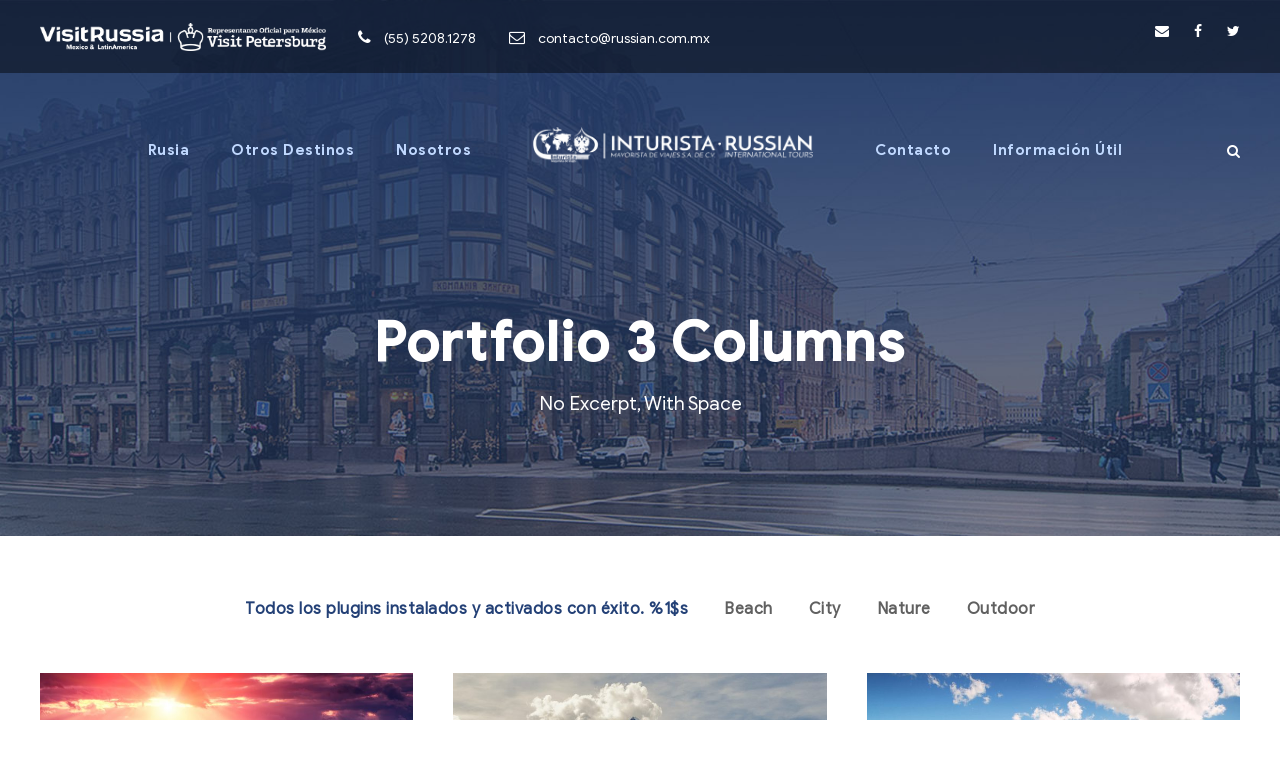

--- FILE ---
content_type: text/html; charset=UTF-8
request_url: https://russian.com.mx/portfolio-3-columns/
body_size: 72480
content:
<!DOCTYPE html>
<html lang="es" class="no-js">
<head>
	<meta charset="UTF-8">
	<meta name="viewport" content="width=device-width, initial-scale=1">
	<link rel="profile" href="https://gmpg.org/xfn/11">
	<link rel="pingback" href="https://russian.com.mx/xmlrpc.php">
	<title>Portfolio 3 Columns &#8211; ::Viaja a Rusia::</title>
<meta name='robots' content='max-image-preview:large' />
<link rel='dns-prefetch' href='//fonts.googleapis.com' />
<link rel='dns-prefetch' href='//maxcdn.bootstrapcdn.com' />
<link rel="alternate" type="application/rss+xml" title="::Viaja a Rusia:: &raquo; Feed" href="https://russian.com.mx/feed/" />
<link rel="alternate" type="application/rss+xml" title="::Viaja a Rusia:: &raquo; Feed de los comentarios" href="https://russian.com.mx/comments/feed/" />
<style type="text/css">.brave_popup{display:none}</style><script data-no-optimize="1"> var brave_popup_data = {}; var bravepop_emailValidation=false; var brave_popup_videos = {};  var brave_popup_formData = {};var brave_popup_adminUser = false; var brave_popup_pageInfo = {"type":"single","pageID":2526,"singleType":"page"};  var bravepop_emailSuggestions={};</script><script type="text/javascript">
/* <![CDATA[ */
window._wpemojiSettings = {"baseUrl":"https:\/\/s.w.org\/images\/core\/emoji\/14.0.0\/72x72\/","ext":".png","svgUrl":"https:\/\/s.w.org\/images\/core\/emoji\/14.0.0\/svg\/","svgExt":".svg","source":{"concatemoji":"https:\/\/russian.com.mx\/wp-includes\/js\/wp-emoji-release.min.js?ver=6.4.7"}};
/*! This file is auto-generated */
!function(i,n){var o,s,e;function c(e){try{var t={supportTests:e,timestamp:(new Date).valueOf()};sessionStorage.setItem(o,JSON.stringify(t))}catch(e){}}function p(e,t,n){e.clearRect(0,0,e.canvas.width,e.canvas.height),e.fillText(t,0,0);var t=new Uint32Array(e.getImageData(0,0,e.canvas.width,e.canvas.height).data),r=(e.clearRect(0,0,e.canvas.width,e.canvas.height),e.fillText(n,0,0),new Uint32Array(e.getImageData(0,0,e.canvas.width,e.canvas.height).data));return t.every(function(e,t){return e===r[t]})}function u(e,t,n){switch(t){case"flag":return n(e,"\ud83c\udff3\ufe0f\u200d\u26a7\ufe0f","\ud83c\udff3\ufe0f\u200b\u26a7\ufe0f")?!1:!n(e,"\ud83c\uddfa\ud83c\uddf3","\ud83c\uddfa\u200b\ud83c\uddf3")&&!n(e,"\ud83c\udff4\udb40\udc67\udb40\udc62\udb40\udc65\udb40\udc6e\udb40\udc67\udb40\udc7f","\ud83c\udff4\u200b\udb40\udc67\u200b\udb40\udc62\u200b\udb40\udc65\u200b\udb40\udc6e\u200b\udb40\udc67\u200b\udb40\udc7f");case"emoji":return!n(e,"\ud83e\udef1\ud83c\udffb\u200d\ud83e\udef2\ud83c\udfff","\ud83e\udef1\ud83c\udffb\u200b\ud83e\udef2\ud83c\udfff")}return!1}function f(e,t,n){var r="undefined"!=typeof WorkerGlobalScope&&self instanceof WorkerGlobalScope?new OffscreenCanvas(300,150):i.createElement("canvas"),a=r.getContext("2d",{willReadFrequently:!0}),o=(a.textBaseline="top",a.font="600 32px Arial",{});return e.forEach(function(e){o[e]=t(a,e,n)}),o}function t(e){var t=i.createElement("script");t.src=e,t.defer=!0,i.head.appendChild(t)}"undefined"!=typeof Promise&&(o="wpEmojiSettingsSupports",s=["flag","emoji"],n.supports={everything:!0,everythingExceptFlag:!0},e=new Promise(function(e){i.addEventListener("DOMContentLoaded",e,{once:!0})}),new Promise(function(t){var n=function(){try{var e=JSON.parse(sessionStorage.getItem(o));if("object"==typeof e&&"number"==typeof e.timestamp&&(new Date).valueOf()<e.timestamp+604800&&"object"==typeof e.supportTests)return e.supportTests}catch(e){}return null}();if(!n){if("undefined"!=typeof Worker&&"undefined"!=typeof OffscreenCanvas&&"undefined"!=typeof URL&&URL.createObjectURL&&"undefined"!=typeof Blob)try{var e="postMessage("+f.toString()+"("+[JSON.stringify(s),u.toString(),p.toString()].join(",")+"));",r=new Blob([e],{type:"text/javascript"}),a=new Worker(URL.createObjectURL(r),{name:"wpTestEmojiSupports"});return void(a.onmessage=function(e){c(n=e.data),a.terminate(),t(n)})}catch(e){}c(n=f(s,u,p))}t(n)}).then(function(e){for(var t in e)n.supports[t]=e[t],n.supports.everything=n.supports.everything&&n.supports[t],"flag"!==t&&(n.supports.everythingExceptFlag=n.supports.everythingExceptFlag&&n.supports[t]);n.supports.everythingExceptFlag=n.supports.everythingExceptFlag&&!n.supports.flag,n.DOMReady=!1,n.readyCallback=function(){n.DOMReady=!0}}).then(function(){return e}).then(function(){var e;n.supports.everything||(n.readyCallback(),(e=n.source||{}).concatemoji?t(e.concatemoji):e.wpemoji&&e.twemoji&&(t(e.twemoji),t(e.wpemoji)))}))}((window,document),window._wpemojiSettings);
/* ]]> */
</script>
<style id='wp-emoji-styles-inline-css' type='text/css'>

	img.wp-smiley, img.emoji {
		display: inline !important;
		border: none !important;
		box-shadow: none !important;
		height: 1em !important;
		width: 1em !important;
		margin: 0 0.07em !important;
		vertical-align: -0.1em !important;
		background: none !important;
		padding: 0 !important;
	}
</style>
<link rel='stylesheet' id='wp-block-library-css' href='https://russian.com.mx/wp-includes/css/dist/block-library/style.min.css?ver=6.4.7' type='text/css' media='all' />
<style id='classic-theme-styles-inline-css' type='text/css'>
/*! This file is auto-generated */
.wp-block-button__link{color:#fff;background-color:#32373c;border-radius:9999px;box-shadow:none;text-decoration:none;padding:calc(.667em + 2px) calc(1.333em + 2px);font-size:1.125em}.wp-block-file__button{background:#32373c;color:#fff;text-decoration:none}
</style>
<style id='global-styles-inline-css' type='text/css'>
body{--wp--preset--color--black: #000000;--wp--preset--color--cyan-bluish-gray: #abb8c3;--wp--preset--color--white: #ffffff;--wp--preset--color--pale-pink: #f78da7;--wp--preset--color--vivid-red: #cf2e2e;--wp--preset--color--luminous-vivid-orange: #ff6900;--wp--preset--color--luminous-vivid-amber: #fcb900;--wp--preset--color--light-green-cyan: #7bdcb5;--wp--preset--color--vivid-green-cyan: #00d084;--wp--preset--color--pale-cyan-blue: #8ed1fc;--wp--preset--color--vivid-cyan-blue: #0693e3;--wp--preset--color--vivid-purple: #9b51e0;--wp--preset--gradient--vivid-cyan-blue-to-vivid-purple: linear-gradient(135deg,rgba(6,147,227,1) 0%,rgb(155,81,224) 100%);--wp--preset--gradient--light-green-cyan-to-vivid-green-cyan: linear-gradient(135deg,rgb(122,220,180) 0%,rgb(0,208,130) 100%);--wp--preset--gradient--luminous-vivid-amber-to-luminous-vivid-orange: linear-gradient(135deg,rgba(252,185,0,1) 0%,rgba(255,105,0,1) 100%);--wp--preset--gradient--luminous-vivid-orange-to-vivid-red: linear-gradient(135deg,rgba(255,105,0,1) 0%,rgb(207,46,46) 100%);--wp--preset--gradient--very-light-gray-to-cyan-bluish-gray: linear-gradient(135deg,rgb(238,238,238) 0%,rgb(169,184,195) 100%);--wp--preset--gradient--cool-to-warm-spectrum: linear-gradient(135deg,rgb(74,234,220) 0%,rgb(151,120,209) 20%,rgb(207,42,186) 40%,rgb(238,44,130) 60%,rgb(251,105,98) 80%,rgb(254,248,76) 100%);--wp--preset--gradient--blush-light-purple: linear-gradient(135deg,rgb(255,206,236) 0%,rgb(152,150,240) 100%);--wp--preset--gradient--blush-bordeaux: linear-gradient(135deg,rgb(254,205,165) 0%,rgb(254,45,45) 50%,rgb(107,0,62) 100%);--wp--preset--gradient--luminous-dusk: linear-gradient(135deg,rgb(255,203,112) 0%,rgb(199,81,192) 50%,rgb(65,88,208) 100%);--wp--preset--gradient--pale-ocean: linear-gradient(135deg,rgb(255,245,203) 0%,rgb(182,227,212) 50%,rgb(51,167,181) 100%);--wp--preset--gradient--electric-grass: linear-gradient(135deg,rgb(202,248,128) 0%,rgb(113,206,126) 100%);--wp--preset--gradient--midnight: linear-gradient(135deg,rgb(2,3,129) 0%,rgb(40,116,252) 100%);--wp--preset--font-size--small: 13px;--wp--preset--font-size--medium: 20px;--wp--preset--font-size--large: 36px;--wp--preset--font-size--x-large: 42px;--wp--preset--spacing--20: 0.44rem;--wp--preset--spacing--30: 0.67rem;--wp--preset--spacing--40: 1rem;--wp--preset--spacing--50: 1.5rem;--wp--preset--spacing--60: 2.25rem;--wp--preset--spacing--70: 3.38rem;--wp--preset--spacing--80: 5.06rem;--wp--preset--shadow--natural: 6px 6px 9px rgba(0, 0, 0, 0.2);--wp--preset--shadow--deep: 12px 12px 50px rgba(0, 0, 0, 0.4);--wp--preset--shadow--sharp: 6px 6px 0px rgba(0, 0, 0, 0.2);--wp--preset--shadow--outlined: 6px 6px 0px -3px rgba(255, 255, 255, 1), 6px 6px rgba(0, 0, 0, 1);--wp--preset--shadow--crisp: 6px 6px 0px rgba(0, 0, 0, 1);}:where(.is-layout-flex){gap: 0.5em;}:where(.is-layout-grid){gap: 0.5em;}body .is-layout-flow > .alignleft{float: left;margin-inline-start: 0;margin-inline-end: 2em;}body .is-layout-flow > .alignright{float: right;margin-inline-start: 2em;margin-inline-end: 0;}body .is-layout-flow > .aligncenter{margin-left: auto !important;margin-right: auto !important;}body .is-layout-constrained > .alignleft{float: left;margin-inline-start: 0;margin-inline-end: 2em;}body .is-layout-constrained > .alignright{float: right;margin-inline-start: 2em;margin-inline-end: 0;}body .is-layout-constrained > .aligncenter{margin-left: auto !important;margin-right: auto !important;}body .is-layout-constrained > :where(:not(.alignleft):not(.alignright):not(.alignfull)){max-width: var(--wp--style--global--content-size);margin-left: auto !important;margin-right: auto !important;}body .is-layout-constrained > .alignwide{max-width: var(--wp--style--global--wide-size);}body .is-layout-flex{display: flex;}body .is-layout-flex{flex-wrap: wrap;align-items: center;}body .is-layout-flex > *{margin: 0;}body .is-layout-grid{display: grid;}body .is-layout-grid > *{margin: 0;}:where(.wp-block-columns.is-layout-flex){gap: 2em;}:where(.wp-block-columns.is-layout-grid){gap: 2em;}:where(.wp-block-post-template.is-layout-flex){gap: 1.25em;}:where(.wp-block-post-template.is-layout-grid){gap: 1.25em;}.has-black-color{color: var(--wp--preset--color--black) !important;}.has-cyan-bluish-gray-color{color: var(--wp--preset--color--cyan-bluish-gray) !important;}.has-white-color{color: var(--wp--preset--color--white) !important;}.has-pale-pink-color{color: var(--wp--preset--color--pale-pink) !important;}.has-vivid-red-color{color: var(--wp--preset--color--vivid-red) !important;}.has-luminous-vivid-orange-color{color: var(--wp--preset--color--luminous-vivid-orange) !important;}.has-luminous-vivid-amber-color{color: var(--wp--preset--color--luminous-vivid-amber) !important;}.has-light-green-cyan-color{color: var(--wp--preset--color--light-green-cyan) !important;}.has-vivid-green-cyan-color{color: var(--wp--preset--color--vivid-green-cyan) !important;}.has-pale-cyan-blue-color{color: var(--wp--preset--color--pale-cyan-blue) !important;}.has-vivid-cyan-blue-color{color: var(--wp--preset--color--vivid-cyan-blue) !important;}.has-vivid-purple-color{color: var(--wp--preset--color--vivid-purple) !important;}.has-black-background-color{background-color: var(--wp--preset--color--black) !important;}.has-cyan-bluish-gray-background-color{background-color: var(--wp--preset--color--cyan-bluish-gray) !important;}.has-white-background-color{background-color: var(--wp--preset--color--white) !important;}.has-pale-pink-background-color{background-color: var(--wp--preset--color--pale-pink) !important;}.has-vivid-red-background-color{background-color: var(--wp--preset--color--vivid-red) !important;}.has-luminous-vivid-orange-background-color{background-color: var(--wp--preset--color--luminous-vivid-orange) !important;}.has-luminous-vivid-amber-background-color{background-color: var(--wp--preset--color--luminous-vivid-amber) !important;}.has-light-green-cyan-background-color{background-color: var(--wp--preset--color--light-green-cyan) !important;}.has-vivid-green-cyan-background-color{background-color: var(--wp--preset--color--vivid-green-cyan) !important;}.has-pale-cyan-blue-background-color{background-color: var(--wp--preset--color--pale-cyan-blue) !important;}.has-vivid-cyan-blue-background-color{background-color: var(--wp--preset--color--vivid-cyan-blue) !important;}.has-vivid-purple-background-color{background-color: var(--wp--preset--color--vivid-purple) !important;}.has-black-border-color{border-color: var(--wp--preset--color--black) !important;}.has-cyan-bluish-gray-border-color{border-color: var(--wp--preset--color--cyan-bluish-gray) !important;}.has-white-border-color{border-color: var(--wp--preset--color--white) !important;}.has-pale-pink-border-color{border-color: var(--wp--preset--color--pale-pink) !important;}.has-vivid-red-border-color{border-color: var(--wp--preset--color--vivid-red) !important;}.has-luminous-vivid-orange-border-color{border-color: var(--wp--preset--color--luminous-vivid-orange) !important;}.has-luminous-vivid-amber-border-color{border-color: var(--wp--preset--color--luminous-vivid-amber) !important;}.has-light-green-cyan-border-color{border-color: var(--wp--preset--color--light-green-cyan) !important;}.has-vivid-green-cyan-border-color{border-color: var(--wp--preset--color--vivid-green-cyan) !important;}.has-pale-cyan-blue-border-color{border-color: var(--wp--preset--color--pale-cyan-blue) !important;}.has-vivid-cyan-blue-border-color{border-color: var(--wp--preset--color--vivid-cyan-blue) !important;}.has-vivid-purple-border-color{border-color: var(--wp--preset--color--vivid-purple) !important;}.has-vivid-cyan-blue-to-vivid-purple-gradient-background{background: var(--wp--preset--gradient--vivid-cyan-blue-to-vivid-purple) !important;}.has-light-green-cyan-to-vivid-green-cyan-gradient-background{background: var(--wp--preset--gradient--light-green-cyan-to-vivid-green-cyan) !important;}.has-luminous-vivid-amber-to-luminous-vivid-orange-gradient-background{background: var(--wp--preset--gradient--luminous-vivid-amber-to-luminous-vivid-orange) !important;}.has-luminous-vivid-orange-to-vivid-red-gradient-background{background: var(--wp--preset--gradient--luminous-vivid-orange-to-vivid-red) !important;}.has-very-light-gray-to-cyan-bluish-gray-gradient-background{background: var(--wp--preset--gradient--very-light-gray-to-cyan-bluish-gray) !important;}.has-cool-to-warm-spectrum-gradient-background{background: var(--wp--preset--gradient--cool-to-warm-spectrum) !important;}.has-blush-light-purple-gradient-background{background: var(--wp--preset--gradient--blush-light-purple) !important;}.has-blush-bordeaux-gradient-background{background: var(--wp--preset--gradient--blush-bordeaux) !important;}.has-luminous-dusk-gradient-background{background: var(--wp--preset--gradient--luminous-dusk) !important;}.has-pale-ocean-gradient-background{background: var(--wp--preset--gradient--pale-ocean) !important;}.has-electric-grass-gradient-background{background: var(--wp--preset--gradient--electric-grass) !important;}.has-midnight-gradient-background{background: var(--wp--preset--gradient--midnight) !important;}.has-small-font-size{font-size: var(--wp--preset--font-size--small) !important;}.has-medium-font-size{font-size: var(--wp--preset--font-size--medium) !important;}.has-large-font-size{font-size: var(--wp--preset--font-size--large) !important;}.has-x-large-font-size{font-size: var(--wp--preset--font-size--x-large) !important;}
.wp-block-navigation a:where(:not(.wp-element-button)){color: inherit;}
:where(.wp-block-post-template.is-layout-flex){gap: 1.25em;}:where(.wp-block-post-template.is-layout-grid){gap: 1.25em;}
:where(.wp-block-columns.is-layout-flex){gap: 2em;}:where(.wp-block-columns.is-layout-grid){gap: 2em;}
.wp-block-pullquote{font-size: 1.5em;line-height: 1.6;}
</style>
<link rel='stylesheet' id='contact-form-7-css' href='https://russian.com.mx/wp-content/plugins/contact-form-7/includes/css/styles.css?ver=5.9.8' type='text/css' media='all' />
<link rel='stylesheet' id='gdlr-core-google-font-css' href='https://fonts.googleapis.com/css?family=Poppins%3A100%2C100italic%2C200%2C200italic%2C300%2C300italic%2Cregular%2Citalic%2C500%2C500italic%2C600%2C600italic%2C700%2C700italic%2C800%2C800italic%2C900%2C900italic&#038;subset=latin%2Clatin-ext%2Cdevanagari&#038;ver=6.4.7' type='text/css' media='all' />
<link rel='stylesheet' id='rs-plugin-settings-css' href='https://russian.com.mx/wp-content/plugins/revslider.old/public/assets/css/rs6.css?ver=6.4.6' type='text/css' media='all' />
<style id='rs-plugin-settings-inline-css' type='text/css'>
#rs-demo-id {}
</style>
<link rel='stylesheet' id='elegant-icon-css' href='https://russian.com.mx/wp-content/plugins/tourmaster/plugins/elegant-font/style.css?ver=6.4.7' type='text/css' media='all' />
<link rel='stylesheet' id='tourmaster-style-css' href='https://russian.com.mx/wp-content/plugins/tourmaster/tourmaster.css?ver=6.4.7' type='text/css' media='all' />
<link rel='stylesheet' id='tourmaster-custom-style-css' href='https://russian.com.mx/wp-content/uploads/tourmaster-style-custom.css?1578516390&#038;ver=6.4.7' type='text/css' media='all' />
<link rel='stylesheet' id='cff-css' href='https://russian.com.mx/wp-content/plugins/custom-facebook-feed/assets/css/cff-style.min.css?ver=4.2.5' type='text/css' media='all' />
<link rel='stylesheet' id='sb-font-awesome-css' href='https://maxcdn.bootstrapcdn.com/font-awesome/4.7.0/css/font-awesome.min.css?ver=6.4.7' type='text/css' media='all' />
<link rel='stylesheet' id='traveltour-style-core-css' href='https://russian.com.mx/wp-content/themes/traveltour/css/style-core.css?ver=6.4.7' type='text/css' media='all' />
<link rel='stylesheet' id='traveltour-custom-style-css' href='https://russian.com.mx/wp-content/uploads/traveltour-style-custom.css?1683162684&#038;ver=6.4.7' type='text/css' media='all' />
<link rel='stylesheet' id='gdlr-core-plugin-css' href='https://russian.com.mx/wp-content/plugins/goodlayers-core/plugins/combine/style.css?ver=6.4.7' type='text/css' media='all' />
<link rel='stylesheet' id='gdlr-core-page-builder-css' href='https://russian.com.mx/wp-content/plugins/goodlayers-core/include/css/page-builder.css?ver=6.4.7' type='text/css' media='all' />
<script type="text/javascript" src="https://russian.com.mx/wp-includes/js/jquery/jquery.min.js?ver=3.7.1" id="jquery-core-js"></script>
<script type="text/javascript" src="https://russian.com.mx/wp-includes/js/jquery/jquery-migrate.min.js?ver=3.4.1" id="jquery-migrate-js"></script>
<script type="text/javascript" src="https://russian.com.mx/wp-content/plugins/revslider.old/public/assets/js/rbtools.min.js?ver=6.4.4" id="tp-tools-js"></script>
<script type="text/javascript" src="https://russian.com.mx/wp-content/plugins/revslider.old/public/assets/js/rs6.min.js?ver=6.4.6" id="revmin-js"></script>
<!--[if lt IE 9]>
<script type="text/javascript" src="https://russian.com.mx/wp-content/themes/traveltour/js/html5.js?ver=6.4.7" id="tourmaster-html5js-js"></script>
<![endif]-->
<link rel="https://api.w.org/" href="https://russian.com.mx/wp-json/" /><link rel="alternate" type="application/json" href="https://russian.com.mx/wp-json/wp/v2/pages/2526" /><link rel="EditURI" type="application/rsd+xml" title="RSD" href="https://russian.com.mx/xmlrpc.php?rsd" />
<meta name="generator" content="WordPress 6.4.7" />
<link rel="canonical" href="https://russian.com.mx/portfolio-3-columns/" />
<link rel='shortlink' href='https://russian.com.mx/?p=2526' />
<link rel="alternate" type="application/json+oembed" href="https://russian.com.mx/wp-json/oembed/1.0/embed?url=https%3A%2F%2Frussian.com.mx%2Fportfolio-3-columns%2F" />
<link rel="alternate" type="text/xml+oembed" href="https://russian.com.mx/wp-json/oembed/1.0/embed?url=https%3A%2F%2Frussian.com.mx%2Fportfolio-3-columns%2F&#038;format=xml" />

<!-- Meta Pixel Code -->
<script type='text/javascript'>
!function(f,b,e,v,n,t,s){if(f.fbq)return;n=f.fbq=function(){n.callMethod?
n.callMethod.apply(n,arguments):n.queue.push(arguments)};if(!f._fbq)f._fbq=n;
n.push=n;n.loaded=!0;n.version='2.0';n.queue=[];t=b.createElement(e);t.async=!0;
t.src=v;s=b.getElementsByTagName(e)[0];s.parentNode.insertBefore(t,s)}(window,
document,'script','https://connect.facebook.net/en_US/fbevents.js?v=next');
</script>
<!-- End Meta Pixel Code -->

      <script type='text/javascript'>
        var url = window.location.origin + '?ob=open-bridge';
        fbq('set', 'openbridge', '866835253684035', url);
      </script>
    <script type='text/javascript'>fbq('init', '866835253684035', {}, {
    "agent": "wordpress-6.4.7-3.0.16"
})</script><script type='text/javascript'>
    fbq('track', 'PageView', []);
  </script>
<!-- Meta Pixel Code -->
<noscript>
<img height="1" width="1" style="display:none" alt="fbpx"
src="https://www.facebook.com/tr?id=866835253684035&ev=PageView&noscript=1" />
</noscript>
<!-- End Meta Pixel Code -->
<style type="text/css">.recentcomments a{display:inline !important;padding:0 !important;margin:0 !important;}</style><meta name="generator" content="Powered by Slider Revolution 6.4.6 - responsive, Mobile-Friendly Slider Plugin for WordPress with comfortable drag and drop interface." />
<link rel="icon" href="https://russian.com.mx/wp-content/uploads/2018/01/cropped-Favicon_Russian-1-32x32.jpg" sizes="32x32" />
<link rel="icon" href="https://russian.com.mx/wp-content/uploads/2018/01/cropped-Favicon_Russian-1-192x192.jpg" sizes="192x192" />
<link rel="apple-touch-icon" href="https://russian.com.mx/wp-content/uploads/2018/01/cropped-Favicon_Russian-1-180x180.jpg" />
<meta name="msapplication-TileImage" content="https://russian.com.mx/wp-content/uploads/2018/01/cropped-Favicon_Russian-1-270x270.jpg" />
<script type="text/javascript">function setREVStartSize(e){
			//window.requestAnimationFrame(function() {				 
				window.RSIW = window.RSIW===undefined ? window.innerWidth : window.RSIW;	
				window.RSIH = window.RSIH===undefined ? window.innerHeight : window.RSIH;	
				try {								
					var pw = document.getElementById(e.c).parentNode.offsetWidth,
						newh;
					pw = pw===0 || isNaN(pw) ? window.RSIW : pw;
					e.tabw = e.tabw===undefined ? 0 : parseInt(e.tabw);
					e.thumbw = e.thumbw===undefined ? 0 : parseInt(e.thumbw);
					e.tabh = e.tabh===undefined ? 0 : parseInt(e.tabh);
					e.thumbh = e.thumbh===undefined ? 0 : parseInt(e.thumbh);
					e.tabhide = e.tabhide===undefined ? 0 : parseInt(e.tabhide);
					e.thumbhide = e.thumbhide===undefined ? 0 : parseInt(e.thumbhide);
					e.mh = e.mh===undefined || e.mh=="" || e.mh==="auto" ? 0 : parseInt(e.mh,0);		
					if(e.layout==="fullscreen" || e.l==="fullscreen") 						
						newh = Math.max(e.mh,window.RSIH);					
					else{					
						e.gw = Array.isArray(e.gw) ? e.gw : [e.gw];
						for (var i in e.rl) if (e.gw[i]===undefined || e.gw[i]===0) e.gw[i] = e.gw[i-1];					
						e.gh = e.el===undefined || e.el==="" || (Array.isArray(e.el) && e.el.length==0)? e.gh : e.el;
						e.gh = Array.isArray(e.gh) ? e.gh : [e.gh];
						for (var i in e.rl) if (e.gh[i]===undefined || e.gh[i]===0) e.gh[i] = e.gh[i-1];
											
						var nl = new Array(e.rl.length),
							ix = 0,						
							sl;					
						e.tabw = e.tabhide>=pw ? 0 : e.tabw;
						e.thumbw = e.thumbhide>=pw ? 0 : e.thumbw;
						e.tabh = e.tabhide>=pw ? 0 : e.tabh;
						e.thumbh = e.thumbhide>=pw ? 0 : e.thumbh;					
						for (var i in e.rl) nl[i] = e.rl[i]<window.RSIW ? 0 : e.rl[i];
						sl = nl[0];									
						for (var i in nl) if (sl>nl[i] && nl[i]>0) { sl = nl[i]; ix=i;}															
						var m = pw>(e.gw[ix]+e.tabw+e.thumbw) ? 1 : (pw-(e.tabw+e.thumbw)) / (e.gw[ix]);					
						newh =  (e.gh[ix] * m) + (e.tabh + e.thumbh);
					}				
					if(window.rs_init_css===undefined) window.rs_init_css = document.head.appendChild(document.createElement("style"));					
					document.getElementById(e.c).height = newh+"px";
					window.rs_init_css.innerHTML += "#"+e.c+"_wrapper { height: "+newh+"px }";				
				} catch(e){
					console.log("Failure at Presize of Slider:" + e)
				}					   
			//});
		  };</script>
</head>

<body data-rsssl=1 class="page-template-default page page-id-2526 gdlr-core-body tourmaster-body traveltour-body traveltour-body-front traveltour-full  traveltour-with-sticky-navigation gdlr-core-link-to-lightbox">
<div class="traveltour-mobile-header-wrap" ><div class="traveltour-top-bar" ><div class="traveltour-top-bar-background" ></div><div class="traveltour-top-bar-container clearfix traveltour-container " ><div class="traveltour-top-bar-left traveltour-item-pdlr travel-tour-hide-on-mobile"><img src="https://russian.com.mx/wp-content/uploads/2020/01/LOGO-VISIT-RUSSIA-Y-SN-PETERSBURG.png" style="
    width: 286px; 
    margin-bottom: -8px;
    margin-right: 29px;
">
<i class="fa fa-phone" style="font-size: 16px ;color: #ffffff ;margin-right: 10px ;"  ></i> <a href="tel:5552081278">(55) 5208.1278</a>
<i class="fa fa-envelope-o" style="font-size: 16px ;color: #ffffff ;margin-left: 30px ;margin-right: 10px ;"  ></i> <a href="mailto:contacto@russian.com.mx">contacto@russian.com.mx</a>

</div><div class="traveltour-top-bar-right traveltour-item-pdlr"><div class="traveltour-top-bar-right-social" ><a href="mailto:contacto@russian.com.mx" target="_blank" class="traveltour-top-bar-social-icon" title="email" ><i class="fa fa-envelope" ></i></a><a href="https://www.facebook.com/viajesarusia/" target="_blank" class="traveltour-top-bar-social-icon" title="facebook" ><i class="fa fa-facebook" ></i></a><a href="https://twitter.com/GrupoINTURISTA" target="_blank" class="traveltour-top-bar-social-icon" title="twitter" ><i class="fa fa-twitter" ></i></a></div></div></div></div><div class="traveltour-mobile-header traveltour-header-background traveltour-style-slide" id="traveltour-mobile-header" ><div class="traveltour-mobile-header-container traveltour-container" ><div class="traveltour-logo  traveltour-item-pdlr"><div class="traveltour-logo-inner"><a href="https://russian.com.mx/" ><img src="https://russian.com.mx/wp-content/uploads/2019/09/LOGO-WEB-INTURISTA.png" alt="" width="2384" height="311" /></a></div></div><div class="traveltour-mobile-menu-right" ><div class="traveltour-main-menu-search" id="traveltour-mobile-top-search" ><i class="fa fa-search" ></i></div><div class="traveltour-top-search-wrap" >
	<div class="traveltour-top-search-close" ></div>

	<div class="traveltour-top-search-row" >
		<div class="traveltour-top-search-cell" >
			<form role="search" method="get" class="search-form" action="https://russian.com.mx/">
				<input type="text" class="search-field traveltour-title-font" placeholder="Search..." value="" name="s">
				<div class="traveltour-top-search-submit"><i class="fa fa-search" ></i></div>
				<input type="submit" class="search-submit" value="Search">
				<div class="traveltour-top-search-close"><i class="icon_close" ></i></div>
			</form>
		</div>
	</div>

</div>
<div class="traveltour-mobile-menu" ><a class="traveltour-mm-menu-button traveltour-mobile-menu-button traveltour-mobile-button-hamburger-with-border" href="#traveltour-mobile-menu" ><i class="fa fa-bars" ></i></a><div class="traveltour-mm-menu-wrap traveltour-navigation-font" id="traveltour-mobile-menu" data-slide="right" ><ul id="menu-inturista" class="m-menu"><li class="menu-item menu-item-type-custom menu-item-object-custom menu-item-has-children menu-item-6730"><a href="#">Rusia</a>
<ul class="sub-menu">
	<li class="menu-item menu-item-type-taxonomy menu-item-object-destino menu-item-6897"><a href="https://russian.com.mx/destino/grupos/">Paquetes con aéreo desde CDMX: salidas grupales en alas de Lufthansa</a></li>
	<li class="menu-item menu-item-type-taxonomy menu-item-object-destino menu-item-6898"><a href="https://russian.com.mx/destino/fixtours/">Fixtours: paquetes terrestres con salidas grupales en fechas fijas y eventos especiales</a></li>
	<li class="menu-item menu-item-type-taxonomy menu-item-object-destino menu-item-6899"><a href="https://russian.com.mx/destino/diarios_extensiones/">Tours y extensiones de salidas diarias en Rusia con servicios en privado</a></li>
	<li class="menu-item menu-item-type-taxonomy menu-item-object-destino menu-item-6900"><a href="https://russian.com.mx/destino/transiberiano/">Rutas de trenes Transiberianos: Imperial Russia y Grand Express</a></li>
	<li class="menu-item menu-item-type-taxonomy menu-item-object-destino menu-item-6901"><a href="https://russian.com.mx/destino/cruceros/">Cruceros fluviales en Rusia</a></li>
	<li class="menu-item menu-item-type-taxonomy menu-item-object-destino menu-item-6902"><a href="https://russian.com.mx/destino/excursiones_traslados/">Excursiones y traslados</a></li>
	<li class="menu-item menu-item-type-taxonomy menu-item-object-destino menu-item-7391"><a href="https://russian.com.mx/destino/combinaciones/">Combinaciones: Rusia +</a></li>
</ul>
</li>
<li class="menu-item menu-item-type-custom menu-item-object-custom menu-item-has-children menu-item-6738"><a href="#">Otros Destinos</a>
<ul class="sub-menu">
	<li class="menu-item menu-item-type-taxonomy menu-item-object-destino menu-item-6903"><a href="https://russian.com.mx/destino/europa_este_central/">Europa del Este y Central</a></li>
	<li class="menu-item menu-item-type-taxonomy menu-item-object-destino menu-item-6904"><a href="https://russian.com.mx/destino/escandinavia_balticos/">Escandinavia y Bálticos</a></li>
	<li class="menu-item menu-item-type-taxonomy menu-item-object-destino menu-item-6905"><a href="https://russian.com.mx/destino/asia_caucaso/">Asia Central y Cáucaso</a></li>
	<li class="menu-item menu-item-type-taxonomy menu-item-object-destino menu-item-6906"><a href="https://russian.com.mx/destino/otros_destinos/">Otros destinos</a></li>
</ul>
</li>
<li class="menu-item menu-item-type-post_type menu-item-object-page menu-item-6729"><a href="https://russian.com.mx/nosotros/">Nosotros</a></li>
<li class="menu-item menu-item-type-post_type menu-item-object-page menu-item-6726"><a href="https://russian.com.mx/contacto/">Contacto</a></li>
<li class="menu-item menu-item-type-custom menu-item-object-custom menu-item-6907"><a href="#">Información Útil</a></li>
</ul></div></div></div></div></div></div><div class="traveltour-body-outer-wrapper ">
		<div class="traveltour-body-wrapper clearfix  traveltour-with-transparent-header traveltour-with-frame">
	<div class="traveltour-header-background-transparent" ><div class="traveltour-top-bar" ><div class="traveltour-top-bar-background" ></div><div class="traveltour-top-bar-container clearfix traveltour-container " ><div class="traveltour-top-bar-left traveltour-item-pdlr"><img src="https://russian.com.mx/wp-content/uploads/2020/01/LOGO-VISIT-RUSSIA-Y-SN-PETERSBURG.png" style="
    width: 286px; 
    margin-bottom: -8px;
    margin-right: 29px;
">
<i class="fa fa-phone" style="font-size: 16px ;color: #ffffff ;margin-right: 10px ;"  ></i> <a href="tel:5552081278">(55) 5208.1278</a>
<i class="fa fa-envelope-o" style="font-size: 16px ;color: #ffffff ;margin-left: 30px ;margin-right: 10px ;"  ></i> <a href="mailto:contacto@russian.com.mx">contacto@russian.com.mx</a>

</div><div class="traveltour-top-bar-right traveltour-item-pdlr"><div class="traveltour-top-bar-right-social" ><a href="mailto:contacto@russian.com.mx" target="_blank" class="traveltour-top-bar-social-icon" title="email" ><i class="fa fa-envelope" ></i></a><a href="https://www.facebook.com/viajesarusia/" target="_blank" class="traveltour-top-bar-social-icon" title="facebook" ><i class="fa fa-facebook" ></i></a><a href="https://twitter.com/GrupoINTURISTA" target="_blank" class="traveltour-top-bar-social-icon" title="twitter" ><i class="fa fa-twitter" ></i></a></div></div></div></div>	
<header class="traveltour-header-wrap traveltour-header-style-plain  traveltour-style-splitted-menu traveltour-sticky-navigation traveltour-style-slide" >
	<div class="traveltour-header-background" ></div>
	<div class="traveltour-header-container  traveltour-container">
			
		<div class="traveltour-header-container-inner clearfix">
						<div class="traveltour-navigation traveltour-item-pdlr clearfix " >
			<div class="traveltour-main-menu" id="traveltour-main-menu" ><ul id="menu-inturista-1" class="sf-menu"><li  class="menu-item menu-item-type-custom menu-item-object-custom menu-item-has-children menu-item-6730 traveltour-normal-menu"><a href="#" class="sf-with-ul-pre">Rusia</a>
<ul class="sub-menu">
	<li  class="menu-item menu-item-type-taxonomy menu-item-object-destino menu-item-6897" data-size="60"><a href="https://russian.com.mx/destino/grupos/">Paquetes con aéreo desde CDMX: salidas grupales en alas de Lufthansa</a></li>
	<li  class="menu-item menu-item-type-taxonomy menu-item-object-destino menu-item-6898" data-size="60"><a href="https://russian.com.mx/destino/fixtours/">Fixtours: paquetes terrestres con salidas grupales en fechas fijas y eventos especiales</a></li>
	<li  class="menu-item menu-item-type-taxonomy menu-item-object-destino menu-item-6899" data-size="60"><a href="https://russian.com.mx/destino/diarios_extensiones/">Tours y extensiones de salidas diarias en Rusia con servicios en privado</a></li>
	<li  class="menu-item menu-item-type-taxonomy menu-item-object-destino menu-item-6900" data-size="60"><a href="https://russian.com.mx/destino/transiberiano/">Rutas de trenes Transiberianos: Imperial Russia y Grand Express</a></li>
	<li  class="menu-item menu-item-type-taxonomy menu-item-object-destino menu-item-6901" data-size="60"><a href="https://russian.com.mx/destino/cruceros/">Cruceros fluviales en Rusia</a></li>
	<li  class="menu-item menu-item-type-taxonomy menu-item-object-destino menu-item-6902" data-size="60"><a href="https://russian.com.mx/destino/excursiones_traslados/">Excursiones y traslados</a></li>
	<li  class="menu-item menu-item-type-taxonomy menu-item-object-destino menu-item-7391" data-size="60"><a href="https://russian.com.mx/destino/combinaciones/">Combinaciones: Rusia +</a></li>
</ul>
</li>
<li  class="menu-item menu-item-type-custom menu-item-object-custom menu-item-has-children menu-item-6738 traveltour-normal-menu"><a href="#" class="sf-with-ul-pre">Otros Destinos</a>
<ul class="sub-menu">
	<li  class="menu-item menu-item-type-taxonomy menu-item-object-destino menu-item-6903" data-size="60"><a href="https://russian.com.mx/destino/europa_este_central/">Europa del Este y Central</a></li>
	<li  class="menu-item menu-item-type-taxonomy menu-item-object-destino menu-item-6904" data-size="60"><a href="https://russian.com.mx/destino/escandinavia_balticos/">Escandinavia y Bálticos</a></li>
	<li  class="menu-item menu-item-type-taxonomy menu-item-object-destino menu-item-6905" data-size="60"><a href="https://russian.com.mx/destino/asia_caucaso/">Asia Central y Cáucaso</a></li>
	<li  class="menu-item menu-item-type-taxonomy menu-item-object-destino menu-item-6906" data-size="60"><a href="https://russian.com.mx/destino/otros_destinos/">Otros destinos</a></li>
</ul>
</li>
<li  class="menu-item menu-item-type-post_type menu-item-object-page menu-item-6729 traveltour-normal-menu"><a href="https://russian.com.mx/nosotros/">Nosotros</a></li>
<li class="traveltour-center-nav-menu-item" ><div class="traveltour-logo  traveltour-item-pdlr"><div class="traveltour-logo-inner"><a href="https://russian.com.mx/" ><img src="https://russian.com.mx/wp-content/uploads/2019/09/LOGO-WEB-INTURISTA.png" alt="" width="2384" height="311" /></a></div></div></li><li  class="menu-item menu-item-type-post_type menu-item-object-page menu-item-6726 traveltour-normal-menu"><a href="https://russian.com.mx/contacto/">Contacto</a></li>
<li  class="menu-item menu-item-type-custom menu-item-object-custom menu-item-6907 traveltour-mega-menu"><a href="#">Información Útil</a><div class="sf-mega sf-mega-full"></div></li>
</ul></div><div class="traveltour-main-menu-right-wrap clearfix  traveltour-item-mglr traveltour-navigation-top" ><div class="traveltour-main-menu-search" id="traveltour-top-search" ><i class="fa fa-search" ></i></div><div class="traveltour-top-search-wrap" >
	<div class="traveltour-top-search-close" ></div>

	<div class="traveltour-top-search-row" >
		<div class="traveltour-top-search-cell" >
			<form role="search" method="get" class="search-form" action="https://russian.com.mx/">
				<input type="text" class="search-field traveltour-title-font" placeholder="Search..." value="" name="s">
				<div class="traveltour-top-search-submit"><i class="fa fa-search" ></i></div>
				<input type="submit" class="search-submit" value="Search">
				<div class="traveltour-top-search-close"><i class="icon_close" ></i></div>
			</form>
		</div>
	</div>

</div>
</div>			</div><!-- traveltour-navigation -->

		</div><!-- traveltour-header-inner -->
	</div><!-- traveltour-header-container -->
</header><!-- header --></div><div class="traveltour-page-title-wrap  traveltour-style-medium traveltour-center-align" ><div class="traveltour-header-transparent-substitute" ></div><div class="traveltour-page-title-overlay"  ></div><div class="traveltour-page-title-container traveltour-container" ><div class="traveltour-page-title-content traveltour-item-pdlr"  ><h1 class="traveltour-page-title"  >Portfolio 3 Columns</h1><div class="traveltour-page-caption"  >No Excerpt, With Space</div></div></div></div>	<div class="traveltour-page-wrapper" id="traveltour-page-wrapper" ><div class="gdlr-core-page-builder-body"><div class="gdlr-core-pbf-section" ><div class="gdlr-core-pbf-section-container gdlr-core-container clearfix" ><div class="gdlr-core-pbf-element" ><div class="gdlr-core-portfolio-item gdlr-core-item-pdb clearfix  gdlr-core-portfolio-item-style-grid" style="padding-bottom: 10px ;"  ><div class="gdlr-core-filterer-wrap gdlr-core-js  gdlr-core-style-text gdlr-core-item-pdlr gdlr-core-center-align" data-ajax="gdlr_core_portfolio_ajax" data-settings="{&quot;category&quot;:null,&quot;tag&quot;:null,&quot;num-fetch&quot;:&quot;9&quot;,&quot;layout&quot;:&quot;fitrows&quot;,&quot;thumbnail-size&quot;:&quot;Personnel Thumbnail&quot;,&quot;orderby&quot;:&quot;date&quot;,&quot;order&quot;:&quot;desc&quot;,&quot;portfolio-style&quot;:&quot;grid&quot;,&quot;hover&quot;:&quot;icon&quot;,&quot;hover-info&quot;:[&quot;icon&quot;],&quot;has-column&quot;:&quot;yes&quot;,&quot;no-space&quot;:&quot;no&quot;,&quot;excerpt&quot;:&quot;none&quot;,&quot;excerpt-number&quot;:&quot;20&quot;,&quot;column-size&quot;:&quot;20&quot;,&quot;filterer&quot;:&quot;text&quot;,&quot;filterer-align&quot;:&quot;center&quot;,&quot;pagination&quot;:&quot;load-more&quot;,&quot;id&quot;:&quot;&quot;,&quot;class&quot;:&quot;&quot;,&quot;pagination-style&quot;:&quot;default&quot;,&quot;pagination-align&quot;:&quot;default&quot;,&quot;portfolio-grid-text-align&quot;:&quot;center&quot;,&quot;portfolio-grid-style&quot;:&quot;normal&quot;,&quot;portfolio-frame-opacity&quot;:&quot;1&quot;,&quot;enable-portfolio-tag&quot;:&quot;disable&quot;,&quot;portfolio-medium-size&quot;:&quot;small&quot;,&quot;portfolio-medium-style&quot;:&quot;left&quot;,&quot;enable-thumbnail-zoom-on-hover&quot;:&quot;enable&quot;,&quot;enable-thumbnail-grayscale-effect&quot;:&quot;disable&quot;,&quot;enable-badge&quot;:&quot;disable&quot;,&quot;carousel-autoslide&quot;:&quot;enable&quot;,&quot;carousel-navigation&quot;:&quot;navigation&quot;,&quot;overlay-color&quot;:&quot;&quot;,&quot;overlay-opacity&quot;:&quot;&quot;,&quot;portfolio-title-font-size&quot;:&quot;16px&quot;,&quot;portfolio-title-font-weight&quot;:&quot;600&quot;,&quot;portfolio-title-letter-spacing&quot;:&quot;0px&quot;,&quot;portfolio-title-text-transform&quot;:&quot;none&quot;,&quot;portfolio-hover-title-font-size&quot;:&quot;&quot;,&quot;portfolio-hover-title-font-weight&quot;:&quot;&quot;,&quot;portfolio-hover-title-letter-spacing&quot;:&quot;&quot;,&quot;portfolio-hover-title-text-transform&quot;:&quot;uppercase&quot;,&quot;padding-bottom&quot;:&quot;10px&quot;,&quot;title-align&quot;:&quot;left&quot;,&quot;title&quot;:&quot;&quot;,&quot;caption&quot;:&quot;&quot;,&quot;read-more-text&quot;:&quot;Read More&quot;,&quot;read-more-link&quot;:&quot;&quot;,&quot;read-more-target&quot;:&quot;_self&quot;,&quot;title-size&quot;:&quot;41px&quot;,&quot;caption-size&quot;:&quot;16px&quot;,&quot;read-more-size&quot;:&quot;14px&quot;,&quot;title-color&quot;:&quot;&quot;,&quot;caption-color&quot;:&quot;&quot;,&quot;read-more-color&quot;:&quot;&quot;,&quot;read-more-divider-color&quot;:&quot;&quot;,&quot;lightbox-group&quot;:&quot;gdlr-core-img-group-1&quot;,&quot;paged&quot;:1}" data-target="gdlr-core-portfolio-item-holder" data-target-action="replace"  ><a href="#" class="gdlr-core-filterer gdlr-core-button-color gdlr-core-active" >Todos los plugins instalados y activados con éxito. %1$s</a><a href="#" class="gdlr-core-filterer gdlr-core-button-color" data-ajax-name="category" data-ajax-value="beach" >Beach</a><a href="#" class="gdlr-core-filterer gdlr-core-button-color" data-ajax-name="category" data-ajax-value="city" >City</a><a href="#" class="gdlr-core-filterer gdlr-core-button-color" data-ajax-name="category" data-ajax-value="nature" >Nature</a><a href="#" class="gdlr-core-filterer gdlr-core-button-color" data-ajax-name="category" data-ajax-value="outdoor" >Outdoor</a></div><div class="gdlr-core-portfolio-item-holder gdlr-core-js-2 clearfix" data-layout="fitrows" ><div class="gdlr-core-item-list  gdlr-core-item-pdlr gdlr-core-column-20 gdlr-core-column-first" ><div class="gdlr-core-portfolio-grid  gdlr-core-center-align gdlr-core-style-normal"  ><div class="gdlr-core-portfolio-thumbnail gdlr-core-media-image  gdlr-core-style-icon"  ><div class="gdlr-core-portfolio-thumbnail-image-wrap  gdlr-core-zoom-on-hover" ><a  class="gdlr-core-ilightbox gdlr-core-js " href="https://russian.com.mx/wp-content/uploads/2016/06/shutterstock_220323652.jpg" data-caption="Lake" data-ilightbox-group="gdlr-core-img-group-1"><img src="https://russian.com.mx/wp-content/uploads/2016/06/shutterstock_220323652-700x500.jpg" alt="" width="700" height="500" /><span class="gdlr-core-image-overlay  gdlr-core-portfolio-overlay gdlr-core-image-overlay-center-icon gdlr-core-js"  ><span class="gdlr-core-image-overlay-content" ><span class="gdlr-core-portfolio-icon-wrap" ><i class="gdlr-core-portfolio-icon icon_search" ></i></span></span></span></a></div></div><div class="gdlr-core-portfolio-content-wrap gdlr-core-skin-divider" ><h3 class="gdlr-core-portfolio-title gdlr-core-skin-title" style="font-size: 16px ;font-weight: 600 ;letter-spacing: 0px ;text-transform: none ;"  ><a href="https://russian.com.mx/portfolio/inceptos-bibendum-sem/" >Inceptos Bibm Sem</a></h3></div></div></div><div class="gdlr-core-item-list  gdlr-core-item-pdlr gdlr-core-column-20" ><div class="gdlr-core-portfolio-grid  gdlr-core-center-align gdlr-core-style-normal"  ><div class="gdlr-core-portfolio-thumbnail gdlr-core-media-image  gdlr-core-style-icon"  ><div class="gdlr-core-portfolio-thumbnail-image-wrap  gdlr-core-zoom-on-hover" ><a  class="gdlr-core-ilightbox gdlr-core-js " href="https://russian.com.mx/wp-content/uploads/2016/06/photo-1443890923422-7819ed4101c0.jpg" data-caption="Snow mountain" data-ilightbox-group="gdlr-core-img-group-1"><img src="https://russian.com.mx/wp-content/uploads/2016/06/photo-1443890923422-7819ed4101c0-700x500.jpg" alt="" width="700" height="500" /><span class="gdlr-core-image-overlay  gdlr-core-portfolio-overlay gdlr-core-image-overlay-center-icon gdlr-core-js"  ><span class="gdlr-core-image-overlay-content" ><span class="gdlr-core-portfolio-icon-wrap" ><i class="gdlr-core-portfolio-icon icon_search" ></i></span></span></span></a></div></div><div class="gdlr-core-portfolio-content-wrap gdlr-core-skin-divider" ><h3 class="gdlr-core-portfolio-title gdlr-core-skin-title" style="font-size: 16px ;font-weight: 600 ;letter-spacing: 0px ;text-transform: none ;"  ><a href="https://russian.com.mx/portfolio/porta-justo/" >Porta Justo</a></h3></div></div></div><div class="gdlr-core-item-list  gdlr-core-item-pdlr gdlr-core-column-20" ><div class="gdlr-core-portfolio-grid  gdlr-core-center-align gdlr-core-style-normal"  ><div class="gdlr-core-portfolio-thumbnail gdlr-core-media-image  gdlr-core-style-icon"  ><div class="gdlr-core-portfolio-thumbnail-image-wrap  gdlr-core-zoom-on-hover" ><a  class="gdlr-core-ilightbox gdlr-core-js " href="https://russian.com.mx/wp-content/uploads/2016/11/italian-landscape-mountains-nature.jpg" data-ilightbox-group="gdlr-core-img-group-1"><img src="https://russian.com.mx/wp-content/uploads/2016/11/italian-landscape-mountains-nature-700x500.jpg" alt="" width="700" height="500" /><span class="gdlr-core-image-overlay  gdlr-core-portfolio-overlay gdlr-core-image-overlay-center-icon gdlr-core-js"  ><span class="gdlr-core-image-overlay-content" ><span class="gdlr-core-portfolio-icon-wrap" ><i class="gdlr-core-portfolio-icon icon_search" ></i></span></span></span></a></div></div><div class="gdlr-core-portfolio-content-wrap gdlr-core-skin-divider" ><h3 class="gdlr-core-portfolio-title gdlr-core-skin-title" style="font-size: 16px ;font-weight: 600 ;letter-spacing: 0px ;text-transform: none ;"  ><a href="https://russian.com.mx/portfolio/fusce-pellentesque-consectetur-bibendum/" >Fusce Pelleque Conse</a></h3></div></div></div><div class="gdlr-core-item-list  gdlr-core-item-pdlr gdlr-core-column-20 gdlr-core-column-first" ><div class="gdlr-core-portfolio-grid  gdlr-core-center-align gdlr-core-style-normal"  ><div class="gdlr-core-portfolio-thumbnail gdlr-core-media-image  gdlr-core-style-icon"  ><div class="gdlr-core-portfolio-thumbnail-image-wrap  gdlr-core-zoom-on-hover" ><a  class="gdlr-core-ilightbox gdlr-core-js " href="https://russian.com.mx/wp-content/uploads/2016/06/shutterstock_245507692.jpg" data-ilightbox-group="gdlr-core-img-group-1"><img src="https://russian.com.mx/wp-content/uploads/2016/06/shutterstock_245507692-700x500.jpg" alt="" width="700" height="500" /><span class="gdlr-core-image-overlay  gdlr-core-portfolio-overlay gdlr-core-image-overlay-center-icon gdlr-core-js"  ><span class="gdlr-core-image-overlay-content" ><span class="gdlr-core-portfolio-icon-wrap" ><i class="gdlr-core-portfolio-icon icon_search" ></i></span></span></span></a></div></div><div class="gdlr-core-portfolio-content-wrap gdlr-core-skin-divider" ><h3 class="gdlr-core-portfolio-title gdlr-core-skin-title" style="font-size: 16px ;font-weight: 600 ;letter-spacing: 0px ;text-transform: none ;"  ><a href="https://russian.com.mx/portfolio/ultricies-fusce-quam/" >Ultricies Fusce Quam</a></h3></div></div></div><div class="gdlr-core-item-list  gdlr-core-item-pdlr gdlr-core-column-20" ><div class="gdlr-core-portfolio-grid  gdlr-core-center-align gdlr-core-style-normal"  ><div class="gdlr-core-portfolio-thumbnail gdlr-core-media-image  gdlr-core-style-icon"  ><div class="gdlr-core-portfolio-thumbnail-image-wrap  gdlr-core-zoom-on-hover" ><a  class="gdlr-core-ilightbox gdlr-core-js " href="https://russian.com.mx/wp-content/uploads/2016/06/shutterstock_254090041.jpg" data-ilightbox-group="gdlr-core-img-group-1"><img src="https://russian.com.mx/wp-content/uploads/2016/06/shutterstock_254090041-700x500.jpg" alt="" width="700" height="500" /><span class="gdlr-core-image-overlay  gdlr-core-portfolio-overlay gdlr-core-image-overlay-center-icon gdlr-core-js"  ><span class="gdlr-core-image-overlay-content" ><span class="gdlr-core-portfolio-icon-wrap" ><i class="gdlr-core-portfolio-icon icon_search" ></i></span></span></span></a></div></div><div class="gdlr-core-portfolio-content-wrap gdlr-core-skin-divider" ><h3 class="gdlr-core-portfolio-title gdlr-core-skin-title" style="font-size: 16px ;font-weight: 600 ;letter-spacing: 0px ;text-transform: none ;"  ><a href="https://russian.com.mx/portfolio/zermatt-switzerland/" >Zermatt Switzerland</a></h3></div></div></div><div class="gdlr-core-item-list  gdlr-core-item-pdlr gdlr-core-column-20" ><div class="gdlr-core-portfolio-grid  gdlr-core-center-align gdlr-core-style-normal"  ><div class="gdlr-core-portfolio-thumbnail gdlr-core-media-image  gdlr-core-style-icon"  ><div class="gdlr-core-portfolio-thumbnail-image-wrap  gdlr-core-zoom-on-hover" ><a  class="gdlr-core-ilightbox gdlr-core-js " href="https://russian.com.mx/wp-content/uploads/2016/11/photo-1441155472722-d17942a2b76a.jpg" data-ilightbox-group="gdlr-core-img-group-1"><img src="https://russian.com.mx/wp-content/uploads/2016/11/photo-1441155472722-d17942a2b76a-700x500.jpg" alt="" width="700" height="500" /><span class="gdlr-core-image-overlay  gdlr-core-portfolio-overlay gdlr-core-image-overlay-center-icon gdlr-core-js"  ><span class="gdlr-core-image-overlay-content" ><span class="gdlr-core-portfolio-icon-wrap" ><i class="gdlr-core-portfolio-icon icon_search" ></i></span></span></span></a></div></div><div class="gdlr-core-portfolio-content-wrap gdlr-core-skin-divider" ><h3 class="gdlr-core-portfolio-title gdlr-core-skin-title" style="font-size: 16px ;font-weight: 600 ;letter-spacing: 0px ;text-transform: none ;"  ><a href="https://russian.com.mx/portfolio/tortor-vehicula-inceptos/" >Tortor Vehicula Inceptos</a></h3></div></div></div><div class="gdlr-core-item-list  gdlr-core-item-pdlr gdlr-core-column-20 gdlr-core-column-first" ><div class="gdlr-core-portfolio-grid  gdlr-core-center-align gdlr-core-style-normal"  ><div class="gdlr-core-portfolio-thumbnail gdlr-core-media-image  gdlr-core-style-icon"  ><div class="gdlr-core-portfolio-thumbnail-image-wrap  gdlr-core-zoom-on-hover" ><a  class="gdlr-core-ilightbox gdlr-core-js " href="https://russian.com.mx/wp-content/uploads/2016/11/photo-1441716844725-09cedc13a4e7.jpg" data-ilightbox-group="gdlr-core-img-group-1"><img src="https://russian.com.mx/wp-content/uploads/2016/11/photo-1441716844725-09cedc13a4e7-700x500.jpg" alt="" width="700" height="500" /><span class="gdlr-core-image-overlay  gdlr-core-portfolio-overlay gdlr-core-image-overlay-center-icon gdlr-core-js"  ><span class="gdlr-core-image-overlay-content" ><span class="gdlr-core-portfolio-icon-wrap" ><i class="gdlr-core-portfolio-icon icon_search" ></i></span></span></span></a></div></div><div class="gdlr-core-portfolio-content-wrap gdlr-core-skin-divider" ><h3 class="gdlr-core-portfolio-title gdlr-core-skin-title" style="font-size: 16px ;font-weight: 600 ;letter-spacing: 0px ;text-transform: none ;"  ><a href="https://russian.com.mx/portfolio/aenean-amet-inceptos/" >Aenean Amet Inceptos</a></h3></div></div></div><div class="gdlr-core-item-list  gdlr-core-item-pdlr gdlr-core-column-20" ><div class="gdlr-core-portfolio-grid  gdlr-core-center-align gdlr-core-style-normal"  ><div class="gdlr-core-portfolio-thumbnail gdlr-core-media-image  gdlr-core-style-icon"  ><div class="gdlr-core-portfolio-thumbnail-image-wrap  gdlr-core-zoom-on-hover" ><a  class="gdlr-core-ilightbox gdlr-core-js " href="https://russian.com.mx/wp-content/uploads/2016/06/shutterstock_136984760.jpg" data-ilightbox-group="gdlr-core-img-group-1"><img src="https://russian.com.mx/wp-content/uploads/2016/06/shutterstock_136984760-700x500.jpg" alt="" width="700" height="500" /><span class="gdlr-core-image-overlay  gdlr-core-portfolio-overlay gdlr-core-image-overlay-center-icon gdlr-core-js"  ><span class="gdlr-core-image-overlay-content" ><span class="gdlr-core-portfolio-icon-wrap" ><i class="gdlr-core-portfolio-icon icon_search" ></i></span></span></span></a></div></div><div class="gdlr-core-portfolio-content-wrap gdlr-core-skin-divider" ><h3 class="gdlr-core-portfolio-title gdlr-core-skin-title" style="font-size: 16px ;font-weight: 600 ;letter-spacing: 0px ;text-transform: none ;"  ><a href="https://russian.com.mx/portfolio/great-paris/" >Great Paris</a></h3></div></div></div><div class="gdlr-core-item-list  gdlr-core-item-pdlr gdlr-core-column-20" ><div class="gdlr-core-portfolio-grid  gdlr-core-center-align gdlr-core-style-normal"  ><div class="gdlr-core-portfolio-thumbnail gdlr-core-media-image  gdlr-core-style-icon"  ><div class="gdlr-core-portfolio-thumbnail-image-wrap  gdlr-core-zoom-on-hover" ><a  class="gdlr-core-ilightbox gdlr-core-js " href="https://russian.com.mx/wp-content/uploads/2016/11/photo-1437651025703-2858c944e3eb.jpg" data-ilightbox-group="gdlr-core-img-group-1"><img src="https://russian.com.mx/wp-content/uploads/2016/11/photo-1437651025703-2858c944e3eb-700x500.jpg" alt="" width="700" height="500" /><span class="gdlr-core-image-overlay  gdlr-core-portfolio-overlay gdlr-core-image-overlay-center-icon gdlr-core-js"  ><span class="gdlr-core-image-overlay-content" ><span class="gdlr-core-portfolio-icon-wrap" ><i class="gdlr-core-portfolio-icon icon_search" ></i></span></span></span></a></div></div><div class="gdlr-core-portfolio-content-wrap gdlr-core-skin-divider" ><h3 class="gdlr-core-portfolio-title gdlr-core-skin-title" style="font-size: 16px ;font-weight: 600 ;letter-spacing: 0px ;text-transform: none ;"  ><a href="https://russian.com.mx/portfolio/inceptos-vestibulum-ipsum-elit/" >Inceptos Vestibulum Ipsum Elit</a></h3></div></div></div></div><div class="gdlr-core-load-more-wrap gdlr-core-js gdlr-core-center-align gdlr-core-item-pdlr" data-ajax="gdlr_core_portfolio_ajax" data-settings="{&quot;category&quot;:null,&quot;tag&quot;:null,&quot;num-fetch&quot;:&quot;9&quot;,&quot;layout&quot;:&quot;fitrows&quot;,&quot;thumbnail-size&quot;:&quot;Personnel Thumbnail&quot;,&quot;orderby&quot;:&quot;date&quot;,&quot;order&quot;:&quot;desc&quot;,&quot;portfolio-style&quot;:&quot;grid&quot;,&quot;hover&quot;:&quot;icon&quot;,&quot;hover-info&quot;:[&quot;icon&quot;],&quot;has-column&quot;:&quot;yes&quot;,&quot;no-space&quot;:&quot;no&quot;,&quot;excerpt&quot;:&quot;none&quot;,&quot;excerpt-number&quot;:&quot;20&quot;,&quot;column-size&quot;:&quot;20&quot;,&quot;filterer&quot;:&quot;text&quot;,&quot;filterer-align&quot;:&quot;center&quot;,&quot;pagination&quot;:&quot;load-more&quot;,&quot;id&quot;:&quot;&quot;,&quot;class&quot;:&quot;&quot;,&quot;pagination-style&quot;:&quot;default&quot;,&quot;pagination-align&quot;:&quot;default&quot;,&quot;portfolio-grid-text-align&quot;:&quot;center&quot;,&quot;portfolio-grid-style&quot;:&quot;normal&quot;,&quot;portfolio-frame-opacity&quot;:&quot;1&quot;,&quot;enable-portfolio-tag&quot;:&quot;disable&quot;,&quot;portfolio-medium-size&quot;:&quot;small&quot;,&quot;portfolio-medium-style&quot;:&quot;left&quot;,&quot;enable-thumbnail-zoom-on-hover&quot;:&quot;enable&quot;,&quot;enable-thumbnail-grayscale-effect&quot;:&quot;disable&quot;,&quot;enable-badge&quot;:&quot;disable&quot;,&quot;carousel-autoslide&quot;:&quot;enable&quot;,&quot;carousel-navigation&quot;:&quot;navigation&quot;,&quot;overlay-color&quot;:&quot;&quot;,&quot;overlay-opacity&quot;:&quot;&quot;,&quot;portfolio-title-font-size&quot;:&quot;16px&quot;,&quot;portfolio-title-font-weight&quot;:&quot;600&quot;,&quot;portfolio-title-letter-spacing&quot;:&quot;0px&quot;,&quot;portfolio-title-text-transform&quot;:&quot;none&quot;,&quot;portfolio-hover-title-font-size&quot;:&quot;&quot;,&quot;portfolio-hover-title-font-weight&quot;:&quot;&quot;,&quot;portfolio-hover-title-letter-spacing&quot;:&quot;&quot;,&quot;portfolio-hover-title-text-transform&quot;:&quot;uppercase&quot;,&quot;padding-bottom&quot;:&quot;10px&quot;,&quot;title-align&quot;:&quot;left&quot;,&quot;title&quot;:&quot;&quot;,&quot;caption&quot;:&quot;&quot;,&quot;read-more-text&quot;:&quot;Read More&quot;,&quot;read-more-link&quot;:&quot;&quot;,&quot;read-more-target&quot;:&quot;_self&quot;,&quot;title-size&quot;:&quot;41px&quot;,&quot;caption-size&quot;:&quot;16px&quot;,&quot;read-more-size&quot;:&quot;14px&quot;,&quot;title-color&quot;:&quot;&quot;,&quot;caption-color&quot;:&quot;&quot;,&quot;read-more-color&quot;:&quot;&quot;,&quot;read-more-divider-color&quot;:&quot;&quot;,&quot;lightbox-group&quot;:&quot;gdlr-core-img-group-1&quot;,&quot;paged&quot;:1}" data-target="gdlr-core-portfolio-item-holder" data-target-action="append" ><a href="#" class="gdlr-core-load-more gdlr-core-button-color" data-ajax-name="paged" data-ajax-value="2" >Cargar más</a></div></div></div></div></div></div></div><footer><div class="traveltour-footer-wrapper " ><div class="traveltour-footer-container traveltour-container clearfix" ><div class="traveltour-footer-column traveltour-item-pdlr traveltour-column-15" ><div id="text-17" class="widget widget_text traveltour-widget">			<div class="textwidget"><div style="text-align: center;"><span style="color: #fff;"> Inturista Mayorista de Viajes S.A. de C.V.<br />
Oficina Nacional de Turismo de la Federación de Rusia en México.<br />
<span class="gdlr-core-space-shortcode" style="margin-top: 10px ;"  ></span><br />
<a href="https://www.russiatourism.ru/en/"><img decoding="async" style="margin-left: 10px;" src="https://russian.com.mx/wp-content/uploads/2018/08/LOGO_RUSSIATOURISM.png" alt="" width="190" /></a></span></div>
</div>
		</div><div id="text-19" class="widget widget_text traveltour-widget">			<div class="textwidget"><p><h7><font color="white"><center><strong>GASTRONOMÍA, ARTESANÍA<br />
Y CULTURA RUSA</strong></center></font></h7></br><a href="https://www.kolobok.com.mx/" target="_blank" rel="noopener"><img loading="lazy" decoding="async" class="https://www.kolobok.com.mx/ aligncenter wp-image-7353 size-full" src="https://russian.com.mx/wp-content/uploads/2019/04/KOLOBOK-FONDO.jpg" alt="" width="810" height="132" srcset="https://russian.com.mx/wp-content/uploads/2019/04/KOLOBOK-FONDO.jpg 810w, https://russian.com.mx/wp-content/uploads/2019/04/KOLOBOK-FONDO-300x49.jpg 300w, https://russian.com.mx/wp-content/uploads/2019/04/KOLOBOK-FONDO-768x125.jpg 768w" sizes="(max-width: 810px) 100vw, 810px" /></a></p>
</div>
		</div></div><div class="traveltour-footer-column traveltour-item-pdlr traveltour-column-15" ><div id="tourmaster-widget-tour-category-6" class="widget widget_tourmaster-widget-tour-category traveltour-widget"><h3 class="traveltour-widget-title"><span class="traveltour-widget-head-text">Destinos</span></h3><span class="clear"></span><div class="tourmaster-widget-tour-category"><ul class="tourmaster-widget-tour-category-list" ><li><a class="tourmaster-tour-category-head-link" href="https://russian.com.mx/destino/rusia_2020/" >Rusia 2020</a></li><li><a class="tourmaster-tour-category-head-link" href="https://russian.com.mx/destino/grupos/" >Paquetes con aéreo desde CDMX: salidas grupales en alas de Lufthansa</a></li><li><a class="tourmaster-tour-category-head-link" href="https://russian.com.mx/destino/fixtours/" >Fixtours: paquetes terrestres con salidas grupales en fechas fijas y eventos especiales</a></li><li><a class="tourmaster-tour-category-head-link" href="https://russian.com.mx/destino/diarios_extensiones/" >Tours y extensiones de salidas diarias en Rusia con servicios en privado</a></li><li><a class="tourmaster-tour-category-head-link" href="https://russian.com.mx/destino/transiberiano/" >Rutas de trenes Transiberianos: Imperial Russia y Grand Express</a></li><li><a class="tourmaster-tour-category-head-link" href="https://russian.com.mx/destino/cruceros/" >Cruceros fluviales en Rusia</a></li><li><a class="tourmaster-tour-category-head-link" href="https://russian.com.mx/destino/combinaciones/" >Combinaciones: Rusia +</a></li><li><a class="tourmaster-tour-category-head-link" href="https://russian.com.mx/destino/excursiones_traslados/" >Excursiones y traslados</a></li><li><a class="tourmaster-tour-category-head-link" href="https://russian.com.mx/destino/europa_este_central/" >Europa del Este y Central</a></li><li><a class="tourmaster-tour-category-head-link" href="https://russian.com.mx/destino/europa_sur/" >Europa del Sur</a></li></ul></div></div></div><div class="traveltour-footer-column traveltour-item-pdlr traveltour-column-15" ><div id="tourmaster-tour-widget-6" class="widget widget_tourmaster-tour-widget traveltour-widget"><h3 class="traveltour-widget-title"><span class="traveltour-widget-head-text">Últimos Tours Publicados</span></h3><span class="clear"></span><div class="tourmaster-recent-tour-widget tourmaster-tour-item"><div class="tourmaster-item-list tourmaster-tour-widget tourmaster-item-pdlr" ><div class="tourmaster-tour-widget-inner clearfix" ><div class="tourmaster-tour-thumbnail tourmaster-media-image" ><a href="https://russian.com.mx/tour/ms_chernyshevsky_a/" ><img src="https://russian.com.mx/wp-content/uploads/2018/02/MS.-Nikolay-Chernishevsky-150x150.jpg" alt="" width="150" height="150" /></a></div><div class="tourmaster-tour-content-wrap" ><h3 class="tourmaster-tour-title gdlr-core-skin-title"  ><a href="https://russian.com.mx/tour/ms_chernyshevsky_a/" >Rusia 2020: Crucero Fluvial <br>MS. Nikolay Chernyshevsky <br>RUTA A</a></h3><div class="tourmaster-tour-content-info clearfix tourmaster-with-ribbon" ><div class="tourmaster-thumbnail-ribbon gdlr-core-outer-frame-element" style="color: #ffffff;background-color: #ff8f3a;"  ><div class="tourmaster-thumbnail-ribbon-cornor" style="border-right-color: rgba(255, 143, 58, 0.5);"  ></div>CATEGORÍA 4 ESTRELLAS</div><div class="tourmaster-tour-price-wrap " ><span class="tourmaster-tour-price" ><span class="tourmaster-head">Desde</span><span class="tourmaster-tail">€ 2,065 EUR</span></span></div></div></div></div></div><div class="tourmaster-item-list tourmaster-tour-widget tourmaster-item-pdlr" ><div class="tourmaster-tour-widget-inner clearfix" ><div class="tourmaster-tour-thumbnail tourmaster-media-image" ><a href="https://russian.com.mx/tour/ms_chernyshevsky_b/" ><img src="https://russian.com.mx/wp-content/uploads/2018/02/MS.-Nikolay-Chernishevsky-150x150.jpg" alt="" width="150" height="150" /></a></div><div class="tourmaster-tour-content-wrap" ><h3 class="tourmaster-tour-title gdlr-core-skin-title"  ><a href="https://russian.com.mx/tour/ms_chernyshevsky_b/" >Rusia 2020: Crucero Fluvial <br>MS. Nikolay Chernyshevsky <br>RUTA B</a></h3><div class="tourmaster-tour-content-info clearfix tourmaster-with-ribbon" ><div class="tourmaster-thumbnail-ribbon gdlr-core-outer-frame-element" style="color: #ffffff;background-color: #ff8f3a;"  ><div class="tourmaster-thumbnail-ribbon-cornor" style="border-right-color: rgba(255, 143, 58, 0.5);"  ></div>CATEGORÍA 4 ESTRELLAS</div><div class="tourmaster-tour-price-wrap " ><span class="tourmaster-tour-price" ><span class="tourmaster-head">Desde</span><span class="tourmaster-tail">€ 1,875 EUR</span></span></div></div></div></div></div><div class="tourmaster-item-list tourmaster-tour-widget tourmaster-item-pdlr" ><div class="tourmaster-tour-widget-inner clearfix" ><div class="tourmaster-tour-thumbnail tourmaster-media-image" ><a href="https://russian.com.mx/tour/ms_rostropovich_a/" ><img src="https://russian.com.mx/wp-content/uploads/2018/12/MS-Rostropovich-01-150x150.jpg" alt="" width="150" height="150" /></a></div><div class="tourmaster-tour-content-wrap" ><h3 class="tourmaster-tour-title gdlr-core-skin-title"  ><a href="https://russian.com.mx/tour/ms_rostropovich_a/" >Rusia 2020: Crucero Fluvial <br>MS. Mstislav Rostropovich <br>RUTA A</a></h3><div class="tourmaster-tour-content-info clearfix tourmaster-with-ribbon" ><div class="tourmaster-thumbnail-ribbon gdlr-core-outer-frame-element" style="color: #ffffff;background-color: #af2116;"  ><div class="tourmaster-thumbnail-ribbon-cornor" style="border-right-color: rgba(175, 33, 22, 0.5);"  ></div>CATEGORÍA 5 ESTRELLAS</div><div class="tourmaster-tour-price-wrap " ><span class="tourmaster-tour-price" ><span class="tourmaster-head">Desde</span><span class="tourmaster-tail">€ 1,590 EUR</span></span></div></div></div></div></div></div></div></div><div class="traveltour-footer-column traveltour-item-pdlr traveltour-column-15" ><div id="text-16" class="widget widget_text traveltour-widget"><h3 class="traveltour-widget-title"><span class="traveltour-widget-head-text">Pago seguro</span></h3><span class="clear"></span>			<div class="textwidget"><p><span style="color: #fff;">Estas en una página segura encriptada con certificado SSL.</span><br />
<img decoding="async" src="https://demo.goodlayers.com/traveltour/citytour/wp-content/uploads/2017/07/creditcard-logo.png" alt="" /></p>
</div>
		</div><div id="text-15" class="widget widget_text traveltour-widget"><h3 class="traveltour-widget-title"><span class="traveltour-widget-head-text">Contacto</span></h3><span class="clear"></span>			<div class="textwidget"><div style="margin-bottom: 0px;"><span style="color: #ffffff;">Londres 251, Int.2, Col. Juárez, Del. Cuauhtémoc, Ciudad de México,<br />
C.P. 06600<br />
Telefono: (55) 5208.1278<br />
mail: contacto@russian.com.mx</span></div>
<p>© 2019 Russian Internacional Tours.</p>
</div>
		</div></div></div></div><div class="traveltour-copyright-wrapper" ><div class="traveltour-copyright-container traveltour-container"><div class="traveltour-copyright-text traveltour-item-pdlr">Copyright 2018-2019 | Inturista Mayorista de Viajes S.A. de C.V. </div></div></div></footer></div></div>
<!-- Custom Facebook Feed JS -->
<script type="text/javascript">var cffajaxurl = "https://russian.com.mx/wp-admin/admin-ajax.php";
var cfflinkhashtags = "true";
</script>

		<!-- GA Google Analytics @ https://m0n.co/ga -->
		<script async src="https://www.googletagmanager.com/gtag/js?id=UA-37221783-1"></script>
		<script>
			window.dataLayer = window.dataLayer || [];
			function gtag(){dataLayer.push(arguments);}
			gtag('js', new Date());
			gtag('config', 'UA-37221783-1');
		</script>

	
<!--Start of Tawk.to Script (0.8.6)-->
<script id="tawk-script" type="text/javascript">
var Tawk_API = Tawk_API || {};
var Tawk_LoadStart=new Date();
(function(){
	var s1 = document.createElement( 'script' ),s0=document.getElementsByTagName( 'script' )[0];
	s1.async = true;
	s1.src = 'https://embed.tawk.to/5ab148cc4b401e45400de561/default';
	s1.charset = 'UTF-8';
	s1.setAttribute( 'crossorigin','*' );
	s0.parentNode.insertBefore( s1, s0 );
})();
</script>
<!--End of Tawk.to Script (0.8.6)-->
<div id="bravepop_element_tooltip"></div><div id="bravepop_element_lightbox"><div id="bravepop_element_lightbox_close" onclick="brave_lightbox_close()"></div><div id="bravepop_element_lightbox_content"></div></div>    <!-- Meta Pixel Event Code -->
    <script type='text/javascript'>
        document.addEventListener( 'wpcf7mailsent', function( event ) {
        if( "fb_pxl_code" in event.detail.apiResponse){
          eval(event.detail.apiResponse.fb_pxl_code);
        }
      }, false );
    </script>
    <!-- End Meta Pixel Event Code -->
    <div id='fb-pxl-ajax-code'></div><link rel='stylesheet' id='bravepop_front_css-css' href='https://russian.com.mx/wp-content/plugins/brave-popup-builder/assets/css/frontend.min.css?ver=6.4.7' type='text/css' media='all' />
<script type="text/javascript" src="https://russian.com.mx/wp-includes/js/dist/vendor/wp-polyfill-inert.min.js?ver=3.1.2" id="wp-polyfill-inert-js"></script>
<script type="text/javascript" src="https://russian.com.mx/wp-includes/js/dist/vendor/regenerator-runtime.min.js?ver=0.14.0" id="regenerator-runtime-js"></script>
<script type="text/javascript" src="https://russian.com.mx/wp-includes/js/dist/vendor/wp-polyfill.min.js?ver=3.15.0" id="wp-polyfill-js"></script>
<script type="text/javascript" src="https://russian.com.mx/wp-includes/js/dist/hooks.min.js?ver=c6aec9a8d4e5a5d543a1" id="wp-hooks-js"></script>
<script type="text/javascript" src="https://russian.com.mx/wp-includes/js/dist/i18n.min.js?ver=7701b0c3857f914212ef" id="wp-i18n-js"></script>
<script type="text/javascript" id="wp-i18n-js-after">
/* <![CDATA[ */
wp.i18n.setLocaleData( { 'text direction\u0004ltr': [ 'ltr' ] } );
/* ]]> */
</script>
<script type="text/javascript" src="https://russian.com.mx/wp-content/plugins/contact-form-7/includes/swv/js/index.js?ver=5.9.8" id="swv-js"></script>
<script type="text/javascript" id="contact-form-7-js-extra">
/* <![CDATA[ */
var wpcf7 = {"api":{"root":"https:\/\/russian.com.mx\/wp-json\/","namespace":"contact-form-7\/v1"}};
/* ]]> */
</script>
<script type="text/javascript" id="contact-form-7-js-translations">
/* <![CDATA[ */
( function( domain, translations ) {
	var localeData = translations.locale_data[ domain ] || translations.locale_data.messages;
	localeData[""].domain = domain;
	wp.i18n.setLocaleData( localeData, domain );
} )( "contact-form-7", {"translation-revision-date":"2024-07-17 09:00:42+0000","generator":"GlotPress\/4.0.1","domain":"messages","locale_data":{"messages":{"":{"domain":"messages","plural-forms":"nplurals=2; plural=n != 1;","lang":"es"},"This contact form is placed in the wrong place.":["Este formulario de contacto est\u00e1 situado en el lugar incorrecto."],"Error:":["Error:"]}},"comment":{"reference":"includes\/js\/index.js"}} );
/* ]]> */
</script>
<script type="text/javascript" src="https://russian.com.mx/wp-content/plugins/contact-form-7/includes/js/index.js?ver=5.9.8" id="contact-form-7-js"></script>
<script type="text/javascript" src="https://russian.com.mx/wp-includes/js/jquery/ui/core.min.js?ver=1.13.2" id="jquery-ui-core-js"></script>
<script type="text/javascript" src="https://russian.com.mx/wp-includes/js/jquery/ui/datepicker.min.js?ver=1.13.2" id="jquery-ui-datepicker-js"></script>
<script type="text/javascript" id="jquery-ui-datepicker-js-after">
/* <![CDATA[ */
jQuery(function(jQuery){jQuery.datepicker.setDefaults({"closeText":"Cerrar","currentText":"Hoy","monthNames":["enero","febrero","marzo","abril","mayo","junio","julio","agosto","septiembre","octubre","noviembre","diciembre"],"monthNamesShort":["Ene","Feb","Mar","Abr","May","Jun","Jul","Ago","Sep","Oct","Nov","Dic"],"nextText":"Siguiente","prevText":"Anterior","dayNames":["domingo","lunes","martes","mi\u00e9rcoles","jueves","viernes","s\u00e1bado"],"dayNamesShort":["Dom","Lun","Mar","Mi\u00e9","Jue","Vie","S\u00e1b"],"dayNamesMin":["D","L","M","X","J","V","S"],"dateFormat":"d MM, yy","firstDay":1,"isRTL":false});});
/* ]]> */
</script>
<script type="text/javascript" src="https://russian.com.mx/wp-includes/js/jquery/ui/effect.min.js?ver=1.13.2" id="jquery-effects-core-js"></script>
<script type="text/javascript" id="tourmaster-script-js-extra">
/* <![CDATA[ */
var TMi18n = {"closeText":"Hecho","currentText":"Hoy","monthNames":["enero","febrero","marzo","abril","mayo","junio","julio","agosto","septiembre","octubre","noviembre","diciembre"],"monthNamesShort":["Ene","Feb","Mar","Abr","May","Jun","Jul","Ago","Sep","Oct","Nov","Dic"],"dayNames":["domingo","lunes","martes","mi\u00e9rcoles","jueves","viernes","s\u00e1bado"],"dayNamesShort":["Dom","Lun","Mar","Mi\u00e9","Jue","Vie","S\u00e1b"],"dayNamesMin":["D","L","M","X","J","V","S"],"firstDay":"1"};
/* ]]> */
</script>
<script type="text/javascript" src="https://russian.com.mx/wp-content/plugins/tourmaster/tourmaster.js?ver=6.4.7" id="tourmaster-script-js"></script>
<script type="text/javascript" src="https://russian.com.mx/wp-content/plugins/custom-facebook-feed/assets/js/cff-scripts.min.js?ver=4.2.5" id="cffscripts-js"></script>
<script type="text/javascript" id="traveltour-script-core-js-extra">
/* <![CDATA[ */
var traveltour_script_core = {"home_url":"https:\/\/russian.com.mx\/"};
/* ]]> */
</script>
<script type="text/javascript" src="https://russian.com.mx/wp-content/themes/traveltour/js/script-core.js?ver=1.0.0" id="traveltour-script-core-js"></script>
<script type="text/javascript" src="https://russian.com.mx/wp-content/plugins/goodlayers-core/plugins/combine/script.js?ver=6.4.7" id="gdlr-core-plugin-js"></script>
<script type="text/javascript" id="gdlr-core-page-builder-js-extra">
/* <![CDATA[ */
var gdlr_core_pbf = {"admin":"","video":{"width":"640","height":"360"},"ajax_url":"https:\/\/russian.com.mx\/wp-admin\/admin-ajax.php","ilightbox_skin":"dark"};
/* ]]> */
</script>
<script type="text/javascript" src="https://russian.com.mx/wp-content/plugins/goodlayers-core/include/js/page-builder.js?ver=6.4.7" id="gdlr-core-page-builder-js"></script>
<script type="text/javascript" id="bravepop_front_js-js-extra">
/* <![CDATA[ */
var bravepop_global = {"loggedin":"false","isadmin":"false","referer":"","security":"9765141e3c","goalSecurity":"9616e18c98","couponSecurity":"b44fa14add","cartURL":"","checkoutURL":"","ajaxURL":"https:\/\/russian.com.mx\/wp-admin\/admin-ajax.php","field_required":"Required","no_html_allowed":"No Html Allowed","invalid_number":"Invalid Number","invalid_email":"Invalid Email","invalid_url":"Invalid URL","invalid_date":"Invalid Date","fname_required":"First Name is Required.","lname_required":"Last Name is Required.","username_required":"Username is Required.","email_required":"Email is Required.","email_invalid":"Invalid Email addresss.","pass_required":"Password is Required.","pass_short":"Password is too Short.","yes":"Yes","no":"No","login_error":"Something Went Wrong. Please contact the Site administrator.","pass_reset_success":"Please check your Email for the Password reset link.","customFonts":[],"disableGoogleFonts":"false"};
/* ]]> */
</script>
<script type="text/javascript" src="https://russian.com.mx/wp-content/plugins/brave-popup-builder/assets/frontend/brave.js?ver=6.4.7" id="bravepop_front_js-js"></script>

</body>
</html>